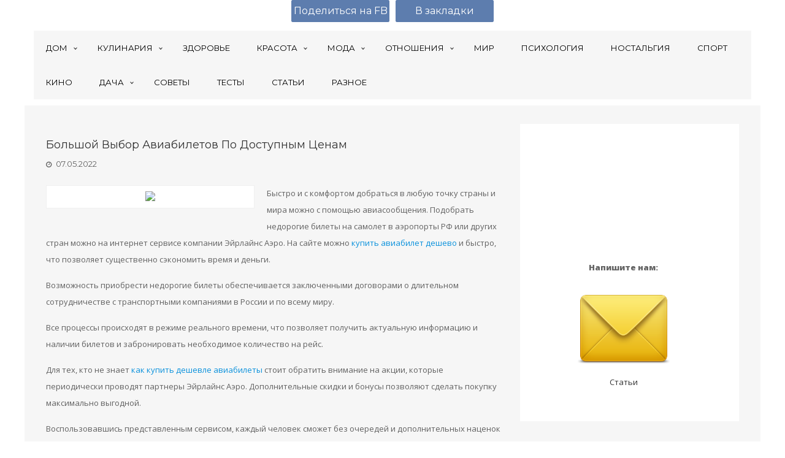

--- FILE ---
content_type: text/html; charset=UTF-8
request_url: https://metaphysican.com/bolshoj-vybor-aviabiletov-po-dostupnym-czenam/
body_size: 17921
content:
<!DOCTYPE html>
<html lang="ru-RU" prefix="og: http://ogp.me/ns#" class="no-js"  itemscope itemtype="http://schema.org/Blog">
<head>
	<meta charset="UTF-8">
	<meta name="viewport" content="width=device-width, initial-scale=1.0, maximum-scale=1.0, user-scalable=0">
	<link rel="profile" href="http://gmpg.org/xfn/11">
    <link rel="pingback" href="https://metaphysican.com/xmlrpc.php">
	
		<script type="text/javascript">
		function setCookie(name,value,days) {
			if (days) {
				var date = new Date();
				date.setTime(date.getTime()+(days*24*60*60*1000));
				var expires = "; expires="+date.toGMTString();
			}
			else var expires = "";
			document.cookie = name+"="+value+expires+"; path=/";
		}
		function getCookie(name) {
			var nameEQ = name + "=";
			var ca = document.cookie.split(';');
			for(var i=0;i < ca.length;i++) {
				var c = ca[i];
				while (c.charAt(0)==' ') c = c.substring(1,c.length);
				if (c.indexOf(nameEQ) == 0) return c.substring(nameEQ.length,c.length);
			}
			return null;
		}

		var gp1 = false;
		var gp2 = false;
		var tg = false;
		var vk = false;
		var onesignal = false;
		if ( /Android|webOS|iPhone|iPad|iPod|BlackBerry|IEMobile|Opera Mini/i.test(navigator.userAgent) ) {
			if (navigator.userAgent.indexOf('Android') !== -1) {
							} else {
							}
			var url_string = window.location.href;
			var url = new URL(url_string);
		} else {
					}
	</script>
	<style type="text/css">
		#GooglePlay { height: 80px; padding-top: 10px; padding-bottom: 10px; background: #3d3e40; width: 100%; line-height: 140%;
			position: fixed; top: 0; z-index: 9999; }
		#GooglePlay IMG { height: 60px; width: 60px; float: left; }
		#GooglePlay .content { margin-left: 70px; }
		#GooglePlay P { margin: 0 0 1px 0; color: #ffffff; text-shadow: 2px 2px 5px #000000; font-size: 13px; line-height: 150%; }
		#GooglePlay P.gsmall { font-size: 11px; color: #cccccc; }
		#GooglePlay A { text-decoration: none; }
		#GooglePlay .btn { padding: 5px 7px 7px; color: #ffffff; font-size: 13px; background: #078697; border: 1px solid #ffffff;
			border-radius: 0; margin-top: 12px; margin-left: -30px; }

		#gppopup { width: 340px; height: 180px;	position: fixed; bottom: 65px; left: 50%; margin-left: -170px; z-index: 9000;
			background: #DCE1E5;
			-webkit-box-shadow: 0 0 10px #777;
			-moz-box-shadow: 0 0 10px #777;
			box-shadow: 0 0 10px #777;
		}
		#gppopup .title { text-align: center; font-size: 16px; font-weight: bold; margin: 1em 0 0.5em 0; }
		#gppopup .container { padding: 5px 5px 0 5px; height: 105px; }
		#gppopup .container IMG { width: 90px; height: 90px; float: left; margin-left: 10px; }
		#gppopup .container P { margin-left: 115px; font-size: 12px; }
		#gppopup .container SMALL { font-size: 10px !important; }
		#gppopup .subtitle { text-align: center; font-size: 14px; font-weight: normal; }

		.syPopup {
			position: fixed; z-index: 9999; left: 50%; bottom: 25px; display: none;
			width: 380px; height: 220px;
			margin-left: -190px;
			background: #DCE1E5; box-shadow: 0 0 2px #aaaaaa; border-radius: 3px;
			line-height: 160%;
		}
		.syPopup-close { height: 16px; margin-top: 12px; text-align: right; padding-right: 20px; }
		.syPopup-close A { display: inline-block; width: 16px; height: 16px; opacity: 0.5;
			background: url(https://metaphysican.com/wp-content/themes/north-east/popup/sy-close.png) left top no-repeat; }
		.syPopup-logo { float: left; width: 56px; margin-left: 25px; margin-top: 20px; padding: 0 !important; }
		.syPopup-logo IMG { padding: 0 !important; margin: 0 !important; background: none !important; }
		.syPopup-body { float: right; width: 250px; height: 100px; margin-right: 24px; margin-top: 16px;
			font-family: "GothamProRegular", "Helvetica Neue", Helvetica, Arial; font-size: 18px; color: #4B4D4E; line-height: 140%; }
		.syPopup-big { font-size: 22px; font-weight: bold; line-height: 160%; }
		.syPopup-btn { margin-top: 20px; }
		.syPopup-btn A { display: inline-block; padding: 2px 20px;
			background: #4F3334; border-radius: 3px;
			color: #ffffff; text-transform: uppercase; font-weight: bold; font-size: 16px; }
	</style>
	
	
 	<title>Большой выбор авиабилетов по доступным ценам</title>
<meta name='robots' content='max-image-preview:large' />

<!-- All in One SEO Pack 2.12.1 by Michael Torbert of Semper Fi Web Design[4112,4188] -->
<meta name="description"  content="Быстро и с комфортом добраться в любую точку страны и мира можно с помощью авиасообщения. Подобрать недорогие билеты на самолет в аэропорты РФ или других стран" />

<link rel="canonical" href="https://metaphysican.com/bolshoj-vybor-aviabiletov-po-dostupnym-czenam/" />
<!-- /all in one seo pack -->
<link rel='dns-prefetch' href='//fonts.googleapis.com' />
<link rel='dns-prefetch' href='//s.w.org' />
<link rel="alternate" type="application/rss+xml" title="metaphysican.com &raquo; Лента" href="https://metaphysican.com/feed/" />
<link rel="alternate" type="application/rss+xml" title="metaphysican.com &raquo; Лента комментариев" href="https://metaphysican.com/comments/feed/" />
		<script type="text/javascript">
			window._wpemojiSettings = {"baseUrl":"https:\/\/s.w.org\/images\/core\/emoji\/13.0.1\/72x72\/","ext":".png","svgUrl":"https:\/\/s.w.org\/images\/core\/emoji\/13.0.1\/svg\/","svgExt":".svg","source":{"concatemoji":"https:\/\/metaphysican.com\/wp-includes\/js\/wp-emoji-release.min.js?ver=5.7.14"}};
			!function(e,a,t){var n,r,o,i=a.createElement("canvas"),p=i.getContext&&i.getContext("2d");function s(e,t){var a=String.fromCharCode;p.clearRect(0,0,i.width,i.height),p.fillText(a.apply(this,e),0,0);e=i.toDataURL();return p.clearRect(0,0,i.width,i.height),p.fillText(a.apply(this,t),0,0),e===i.toDataURL()}function c(e){var t=a.createElement("script");t.src=e,t.defer=t.type="text/javascript",a.getElementsByTagName("head")[0].appendChild(t)}for(o=Array("flag","emoji"),t.supports={everything:!0,everythingExceptFlag:!0},r=0;r<o.length;r++)t.supports[o[r]]=function(e){if(!p||!p.fillText)return!1;switch(p.textBaseline="top",p.font="600 32px Arial",e){case"flag":return s([127987,65039,8205,9895,65039],[127987,65039,8203,9895,65039])?!1:!s([55356,56826,55356,56819],[55356,56826,8203,55356,56819])&&!s([55356,57332,56128,56423,56128,56418,56128,56421,56128,56430,56128,56423,56128,56447],[55356,57332,8203,56128,56423,8203,56128,56418,8203,56128,56421,8203,56128,56430,8203,56128,56423,8203,56128,56447]);case"emoji":return!s([55357,56424,8205,55356,57212],[55357,56424,8203,55356,57212])}return!1}(o[r]),t.supports.everything=t.supports.everything&&t.supports[o[r]],"flag"!==o[r]&&(t.supports.everythingExceptFlag=t.supports.everythingExceptFlag&&t.supports[o[r]]);t.supports.everythingExceptFlag=t.supports.everythingExceptFlag&&!t.supports.flag,t.DOMReady=!1,t.readyCallback=function(){t.DOMReady=!0},t.supports.everything||(n=function(){t.readyCallback()},a.addEventListener?(a.addEventListener("DOMContentLoaded",n,!1),e.addEventListener("load",n,!1)):(e.attachEvent("onload",n),a.attachEvent("onreadystatechange",function(){"complete"===a.readyState&&t.readyCallback()})),(n=t.source||{}).concatemoji?c(n.concatemoji):n.wpemoji&&n.twemoji&&(c(n.twemoji),c(n.wpemoji)))}(window,document,window._wpemojiSettings);
		</script>
		<style type="text/css">
img.wp-smiley,
img.emoji {
	display: inline !important;
	border: none !important;
	box-shadow: none !important;
	height: 1em !important;
	width: 1em !important;
	margin: 0 .07em !important;
	vertical-align: -0.1em !important;
	background: none !important;
	padding: 0 !important;
}
</style>
	<link rel='stylesheet' id='wp-block-library-css'  href='https://metaphysican.com/wp-includes/css/dist/block-library/style.min.css?ver=5.7.14' type='text/css' media='all' />
<link rel='stylesheet' id='contact-form-7-css'  href='https://metaphysican.com/wp-content/plugins/contact-form-7/includes/css/styles.css?ver=5.4.1' type='text/css' media='all' />
<link rel='stylesheet' id='northeast-bootstrap-style-css'  href='https://metaphysican.com/wp-content/themes/north-east/assets/bootstrap/css/bootstrap.min.css?ver=5.7.14' type='text/css' media='all' />
<link rel='stylesheet' id='northeast-style-css'  href='https://metaphysican.com/wp-content/themes/north-east/style.css?ver=5.7.14' type='text/css' media='all' />
<link rel='stylesheet' id='northeast-fontawesome-css'  href='https://metaphysican.com/wp-content/themes/north-east/assets/custom/css/font-awesome.min.css?ver=5.7.14' type='text/css' media='all' />
<link rel='stylesheet' id='northeast-fonts-css'  href='//fonts.googleapis.com/css?family=Montserrat%7COpen+Sans%3A700italic%2C400%2C800%2C600&#038;subset=latin%2Clatin-ext' type='text/css' media='all' />
<!--[if lt IE 9]>
<script type='text/javascript' src='https://metaphysican.com/wp-content/themes/north-east/js/html5.js?ver=5.7.14' id='northeast-html5-js'></script>
<![endif]-->
<script type='text/javascript' src='https://metaphysican.com/wp-includes/js/jquery/jquery.min.js?ver=3.5.1' id='jquery-core-js'></script>
<script type='text/javascript' src='https://metaphysican.com/wp-includes/js/jquery/jquery-migrate.min.js?ver=3.3.2' id='jquery-migrate-js'></script>
<script type='text/javascript' src='https://metaphysican.com/wp-content/themes/north-east/assets/bootstrap/js/bootstrap.min.js?ver=5.7.14' id='northeast-bootstrap-js-js'></script>
<script type='text/javascript' src='https://metaphysican.com/wp-content/themes/north-east/assets/custom/js/custom.js?ver=5.7.14' id='northeast-custom-js'></script>
<link rel="https://api.w.org/" href="https://metaphysican.com/wp-json/" /><link rel="alternate" type="application/json" href="https://metaphysican.com/wp-json/wp/v2/posts/129833" /><link rel="EditURI" type="application/rsd+xml" title="RSD" href="https://metaphysican.com/xmlrpc.php?rsd" />
<link rel="wlwmanifest" type="application/wlwmanifest+xml" href="https://metaphysican.com/wp-includes/wlwmanifest.xml" /> 
<meta name="generator" content="WordPress 5.7.14" />
<link rel='shortlink' href='https://metaphysican.com/?p=129833' />
<link rel="alternate" type="application/json+oembed" href="https://metaphysican.com/wp-json/oembed/1.0/embed?url=https%3A%2F%2Fmetaphysican.com%2Fbolshoj-vybor-aviabiletov-po-dostupnym-czenam%2F" />
<link rel="alternate" type="text/xml+oembed" href="https://metaphysican.com/wp-json/oembed/1.0/embed?url=https%3A%2F%2Fmetaphysican.com%2Fbolshoj-vybor-aviabiletov-po-dostupnym-czenam%2F&#038;format=xml" />

<!-- WordPress Facebook Open Graph protocol plugin (WPFBOGP v2.0.13) http://rynoweb.com/wordpress-plugins/ -->
<meta property="fb:admins" content="1120111241353045"/>
<meta property="og:url" content="https://metaphysican.com/bolshoj-vybor-aviabiletov-po-dostupnym-czenam/"/>
<meta property="og:title" content="Большой выбор авиабилетов по доступным ценам"/>
<meta property="og:site_name" content="metaphysican.com"/>
<meta property="og:description" content="Быстро и с комфортом добраться в любую точку страны и мира можно с помощью авиасообщени"/>
<meta property="og:type" content="article"/>
<meta property="og:image" content="https://metaphysican.com/wp-content/uploads/2022/05/logohome.png"/>
<meta property="og:image" content="https://airlines.aero/wp-content/uploads/2022/03/logohome.png"/>
<meta property="og:locale" content="ru_ru"/>
<!-- // end wpfbogp -->
	<script type="text/javascript" async src="https://relap.io/api/v6/head.js?token=nOScmByYrtUoinF0"></script>
	<meta name='yandex-verification' content='700e6e903ea8751f' />
    <meta name="yandex-verification" content="9042424d00b74bb4" />
	<meta name="google-site-verification" content="mJ2OyRlsOw7vFPyHzV-tn5MAu9ldGczHYdrbJzPAUv0" />
    <meta name="google-site-verification" content="PhisQQoikPeIN7KFV_tsjGFA-_TbuzcQl1mj3LoeF98" />
	<meta name='wmail-verification' content='fbb9ad41e74ef1df78616216ee438f7f' />
    
    <meta name="ccd85e449832d942d2e445763e262beb" content="">
    <!-- 4e0b6a111588202b -->
    <!--04158e5768c609bf3fc1b7d91faa6634-->
    <meta name="spr-verification" content="8183874634fb2c4" />
    <meta name="rp1c02b640a1b44fc7bae9fdb7aa6e0798" content="23e7da1984094b73b0dd86bed1790a3e" />
    <meta name="8fd80ae0ab65a87f9a6eed8748d9390c" content="29c90175ea5150ddc683a9d5e7c29aa3" />
   
	<link rel="icon" href="/favicon.png" type="image/png">
    <!-- Facebook Pixel Code -->
<script>
!function(f,b,e,v,n,t,s){if(f.fbq)return;n=f.fbq=function(){n.callMethod?
n.callMethod.apply(n,arguments):n.queue.push(arguments)};if(!f._fbq)f._fbq=n;
n.push=n;n.loaded=!0;n.version='2.0';n.queue=[];t=b.createElement(e);t.async=!0;
t.src=v;s=b.getElementsByTagName(e)[0];s.parentNode.insertBefore(t,s)}(window,
document,'script','https://connect.facebook.net/en_US/fbevents.js');

fbq('init', '683990345072073');
fbq('track', "PageView");</script>
<noscript><img height="1" width="1" style="display:none"
src="https://www.facebook.com/tr?id=683990345072073&ev=PageView&noscript=1"
/></noscript>
<!-- End Facebook Pixel Code -->
<!--auto google
<script async src="//pagead2.googlesyndication.com/pagead/js/adsbygoogle.js"></script>
<script>
  (adsbygoogle = window.adsbygoogle || []).push({
    google_ad_client: "ca-pub-9822521094126336",
    enable_page_level_ads: true
  });
</script>-->
<!--mycom-->
<script id="my-widget-script" async
        src="https://likemore-go.imgsmail.ru/widget.js"
        data-uid="f39b73d81b482595b68aaf7b8d93d40a">
</script>
<!--mycom-->
	<script type="text/javascript" src="https://metaphysican.com/wp-content/themes/north-east/js/custom.js"></script>
    <script src="https://yastatic.net/pcode/adfox/loader.js" crossorigin="anonymous"></script>
			<script type="text/javascript">(window.Image ? (new Image()) : document.createElement('img')).src = 'https://vk.com/rtrg?p=VK-RTRG-214542-bOMyv';</script>
		<script type="text/javascript">
		function stat(type) {jQuery.post('https://metaphysican.com/stat.php', {'type': type});}
	</script>
    
    
<!-- Yandex.Metrika counter -->
<script type="text/javascript" >
   (function(m,e,t,r,i,k,a){m[i]=m[i]||function(){(m[i].a=m[i].a||[]).push(arguments)};
   m[i].l=1*new Date();k=e.createElement(t),a=e.getElementsByTagName(t)[0],k.async=1,k.src=r,a.parentNode.insertBefore(k,a)})
   (window, document, "script", "https://cdn.jsdelivr.net/npm/yandex-metrica-watch/tag.js", "ym");

   ym(48662612, "init", {
        clickmap:true,
        trackLinks:true,
        accurateTrackBounce:true
   });
</script>
<noscript><div><img src="https://mc.yandex.ru/watch/48662612" style="position:absolute; left:-9999px;" alt="" /></div></noscript>
<!-- /Yandex.Metrika counter -->

<!-- Yandex.Metrika counter -->
<script type="text/javascript" >
   (function(m,e,t,r,i,k,a){m[i]=m[i]||function(){(m[i].a=m[i].a||[]).push(arguments)};
   m[i].l=1*new Date();k=e.createElement(t),a=e.getElementsByTagName(t)[0],k.async=1,k.src=r,a.parentNode.insertBefore(k,a)})
   (window, document, "script", "https://cdn.jsdelivr.net/npm/yandex-metrica-watch/tag.js", "ym");

   ym(35527580, "init", {
        clickmap:true,
        trackLinks:true,
        accurateTrackBounce:true
   });
</script>
<noscript><div><img src="https://mc.yandex.ru/watch/35527580" style="position:absolute; left:-9999px;" alt="" /></div></noscript>
<!-- /Yandex.Metrika counter -->



<script>
  (function(i,s,o,g,r,a,m){i['GoogleAnalyticsObject']=r;i[r]=i[r]||function(){
  (i[r].q=i[r].q||[]).push(arguments)},i[r].l=1*new Date();a=s.createElement(o),
  m=s.getElementsByTagName(o)[0];a.async=1;a.src=g;m.parentNode.insertBefore(a,m)
  })(window,document,'script','//www.google-analytics.com/analytics.js','ga');

  ga('create', 'UA-58707128-12', 'auto');
  ga('send', 'pageview');
</script>
    
    
    
</head>
<body id="blog" class="post-template-default single single-post postid-129833 single-format-standard">

<!-- Rating@Mail.ru counter -->
<script type="text/javascript">
var _tmr = window._tmr || (window._tmr = []);
_tmr.push({id: "2983324", type: "pageView", start: (new Date()).getTime()});
(function (d, w, id) {
  if (d.getElementById(id)) return;
  var ts = d.createElement("script"); ts.type = "text/javascript"; ts.async = true; ts.id = id;
  ts.src = (d.location.protocol == "https:" ? "https:" : "http:") + "//top-fwz1.mail.ru/js/code.js";
  var f = function () {var s = d.getElementsByTagName("script")[0]; s.parentNode.insertBefore(ts, s);};
  if (w.opera == "[object Opera]") { d.addEventListener("DOMContentLoaded", f, false); } else { f(); }
})(document, window, "topmailru-code");
</script><noscript><div>
<img src="//top-fwz1.mail.ru/counter?id=2983324;js=na" style="border:0;position:absolute;left:-9999px;" alt="" />
</div></noscript>
<!-- //Rating@Mail.ru counter -->

<!--LiveInternet counter--><script type="text/javascript"><!--
new Image().src = "//counter.yadro.ru/hit?r"+
escape(document.referrer)+((typeof(screen)=="undefined")?"":
";s"+screen.width+"*"+screen.height+"*"+(screen.colorDepth?
screen.colorDepth:screen.pixelDepth))+";u"+escape(document.URL)+
";"+Math.random();//--></script>
<!--/LiveInternet-->
<script type="text/javascript">
<!--
var _acic={dataProvider:10};(function(){var e=document.createElement("script");e.type="text/javascript";e.async=true;e.src="//www.acint.net/aci.js";var t=document.getElementsByTagName("script")[0];t.parentNode.insertBefore(e,t)})()
//-->
</script>


<div id="GooglePlay" class="container" style="display: none;">
	<div class="row">
		<div class="col-xs-9">
			<a href="https://play.google.com/store/apps/details?id=ru.farfalla.metaphysican"
			   onclick="yaCounter35527580.reachGoal('APPTOPBANNER'); setCookie('gp2', '1', 7); stat('click-top-gp'); return true;" target="_blank" rel="nofollow">
				<img src="https://metaphysican.com/wp-content/themes/north-east/images/googleplayicon.png" />
				<div class="content">
					<p>Женская шкатулка с секретом</p>
					<p class="gsmall">Бесплатно - в Google Play</p>
				</div>
			</a>
		</div>
		<div class="col-xs-3 text-right">
			<a href="https://play.google.com/store/apps/details?id=ru.farfalla.metaphysican"
			   onclick="yaCounter35527580.reachGoal('APPTOPBANNER'); setCookie('gp2', '1', 7); stat('click-top-gp'); return true;"
			   target="_blank" class="btn" rel="nofollow">Установить</a>
		</div>
	</div>
</div>
<script type="text/javascript">
	if (gp2) {
		jQuery(document).ready(function() {
			jQuery('#share').css('top', '87px');
			jQuery('#bm').css('top', '87px');
			jQuery('BODY').css('padding-top', '80px');
			jQuery('#GooglePlay').show();
			stat('view-top-gp');
		});
	}
</script>

<!-- RotaBan.ru Ad Code -->
<script type="text/javascript">
(function(){
    var rb = document.createElement('script');
        d = new Date();
    d.setHours(0);
    d.setMinutes(0);
    d.setSeconds(0);
    d.setMilliseconds(0);
    rb.type = 'text/javascript';
    rb.async = true;
    rb.src = '//s1.rotaban.ru/rotaban.js?v=' + d.getTime();
    (document.getElementsByTagName('head')[0]||document.getElementsByTagName('body')[0]).appendChild(rb);
})();
</script>
<!-- END RotaBan.ru Ad Code -->

<!-- fb sdk-->
<div id="fb-root"></div>
<script>(function(d, s, id) {
  var js, fjs = d.getElementsByTagName(s)[0];
  if (d.getElementById(id)) return;
  js = d.createElement(s); js.id = id;
  js.src = "//connect.facebook.net/ru_RU/sdk.js#xfbml=1&version=v2.9&appId=1920901041455239";
  fjs.parentNode.insertBefore(js, fjs);
}(document, 'script', 'facebook-jssdk'));</script>

<!--znamfb-->
<div id="fb-root"></div>
<script>(function(d, s, id) {
  var js, fjs = d.getElementsByTagName(s)[0];
  if (d.getElementById(id)) return;
  js = d.createElement(s); js.id = id;
  js.src = "//connect.facebook.net/ru_RU/sdk.js#xfbml=1&version=v2.10&appId=1815967968717535";
  fjs.parentNode.insertBefore(js, fjs);
}(document, 'script', 'facebook-jssdk'));</script>



<!--pop
<script type="text/javascript">
	function setCookie(name,value,days) {
	    if (days) {
	        var date = new Date();
	        date.setTime(date.getTime()+(days*24*60*60*1000));
	        var expires = "; expires="+date.toGMTString();
	    }
	    else var expires = "";
	    document.cookie = name+"="+value+expires+"; path=/";
	}

	function getCookie(name) {
	    var nameEQ = name + "=";
	    var ca = document.cookie.split(';');
	    for(var i=0;i < ca.length;i++) {
	        var c = ca[i];
	        while (c.charAt(0)==' ') c = c.substring(1,c.length);
	        if (c.indexOf(nameEQ) == 0) return c.substring(nameEQ.length,c.length);
	    }
	    return null;
	}
</script>

    <script type="text/javascript" src="//vk.com/js/api/openapi.js?121"></script>
<script type="text/javascript">
	var cc = getCookie('vkpopup');
	if (cc != '1') {
		setTimeout(function() {
			jQuery('#vkpopup').show();
			VK.Widgets.Group("vk_groups2", {mode: 1, width: "290", height: "150", color1: 'FFFFFF', color2: '2B587A', color3: '5B7FA6'}, 119078918);
		}, 5000)
	}
</script>

<div id="vkpopup" style="display: none;">
	<div class="title">Читайте нас ВКонтакте!</div>
	<div class="container">
		<div id="vk_groups2" style="position: absolute; z-index: 9999;"></div>
	</div>
	<div class="subtitle"><a href="" onclick="setCookie('vkpopup', 1, 365); jQuery('#vkpopup').hide(); return false;">Благодарю, я уже с вами</a></div>
</div>
-->

    <!--.main_container-->
    	<div class="main_container">
        	<!--header wrapper Start Here-->
            	<header class="header_wrapper" itemscope itemtype="http://schema.org/WPHeader">
                	<div class="container">
                    	<div class="row">
                       <!--  <div id="logo" class="logo">
                          <a href="https://metaphysican.com/" rel="home">
                          						  <p itemprop='name' class="site-title">
                           metaphysican.com</p>                        </a>   
                    		 <h3 itemprop='description' class="site-description"> </h3>                            </div> 
                    	 -->
                          </div>
                    </div>  
                    
                <div class="container no-padding">
                     <div id="primary_menu" class="gray_bg">
                        <nav id="primary-menu" class="main-navigation navmenu container" role="navigation">
                                                                       <ul itemscope itemtype="https://schema.org/SiteNavigationElement" id="menu-glavnoe-menyu" class="menu"><li id="menu-item-51358" class="menu-item menu-item-type-taxonomy menu-item-object-category menu-item-has-children menu-item-51358"><a href="https://metaphysican.com/dom/" itemprop="url" ><span itemprop="name">Дом</span></a>
<ul class="sub-menu">
	<li id="menu-item-33274" class="menu-item menu-item-type-taxonomy menu-item-object-category menu-item-33274"><a href="https://metaphysican.com/deti/" itemprop="url" ><span itemprop="name">Дети</span></a></li>
	<li id="menu-item-51360" class="menu-item menu-item-type-taxonomy menu-item-object-category menu-item-51360"><a href="https://metaphysican.com/dom/interer/" itemprop="url" ><span itemprop="name">Интерьер</span></a></li>
	<li id="menu-item-51363" class="menu-item menu-item-type-taxonomy menu-item-object-category menu-item-51363"><a href="https://metaphysican.com/rukodelie/" itemprop="url" ><span itemprop="name">Рукоделие и хэнд-мэйд</span></a></li>
	<li id="menu-item-51359" class="menu-item menu-item-type-taxonomy menu-item-object-category menu-item-51359"><a href="https://metaphysican.com/dom/domashnie-zhivotnyie/" itemprop="url" ><span itemprop="name">Домашние животные</span></a></li>
</ul>
</li>
<li id="menu-item-50909" class="menu-item menu-item-type-taxonomy menu-item-object-category menu-item-has-children menu-item-50909"><a href="https://metaphysican.com/kulinariya/" itemprop="url" ><span itemprop="name">Кулинария</span></a>
<ul class="sub-menu">
	<li id="menu-item-33282" class="menu-item menu-item-type-taxonomy menu-item-object-category menu-item-33282"><a href="https://metaphysican.com/kulinariya/retseptyi/" itemprop="url" ><span itemprop="name">Рецепты</span></a></li>
</ul>
</li>
<li id="menu-item-33275" class="menu-item menu-item-type-taxonomy menu-item-object-category menu-item-33275"><a href="https://metaphysican.com/zdorove/" itemprop="url" ><span itemprop="name">Здоровье</span></a></li>
<li id="menu-item-54668" class="menu-item menu-item-type-taxonomy menu-item-object-category menu-item-has-children menu-item-54668"><a href="https://metaphysican.com/krasota/" itemprop="url" ><span itemprop="name">Красота</span></a>
<ul class="sub-menu">
	<li id="menu-item-54670" class="menu-item menu-item-type-taxonomy menu-item-object-category menu-item-54670"><a href="https://metaphysican.com/krasota/kosmetika-i-makiyazh/" itemprop="url" ><span itemprop="name">Косметика и макияж</span></a></li>
	<li id="menu-item-54669" class="menu-item menu-item-type-taxonomy menu-item-object-category menu-item-54669"><a href="https://metaphysican.com/krasota/uhod-za-volosami-i-telom/" itemprop="url" ><span itemprop="name">Уход за волосами и телом</span></a></li>
</ul>
</li>
<li id="menu-item-33278" class="menu-item menu-item-type-taxonomy menu-item-object-category menu-item-has-children menu-item-33278"><a href="https://metaphysican.com/moda/" itemprop="url" ><span itemprop="name">Мода</span></a>
<ul class="sub-menu">
	<li id="menu-item-51362" class="menu-item menu-item-type-taxonomy menu-item-object-category menu-item-51362"><a href="https://metaphysican.com/moda/trendyi/" itemprop="url" ><span itemprop="name">Тренды</span></a></li>
</ul>
</li>
<li id="menu-item-33280" class="menu-item menu-item-type-taxonomy menu-item-object-category menu-item-has-children menu-item-33280"><a href="https://metaphysican.com/otnosheniya/" itemprop="url" ><span itemprop="name">Отношения</span></a>
<ul class="sub-menu">
	<li id="menu-item-53288" class="menu-item menu-item-type-taxonomy menu-item-object-category menu-item-53288"><a href="https://metaphysican.com/zhiznennyie-istorii/" itemprop="url" ><span itemprop="name">Жизненные истории</span></a></li>
</ul>
</li>
<li id="menu-item-54671" class="menu-item menu-item-type-taxonomy menu-item-object-category menu-item-54671"><a href="https://metaphysican.com/mir/" itemprop="url" ><span itemprop="name">Мир</span></a></li>
<li id="menu-item-33281" class="menu-item menu-item-type-taxonomy menu-item-object-category menu-item-33281"><a href="https://metaphysican.com/psihologiya/" itemprop="url" ><span itemprop="name">Психология</span></a></li>
<li id="menu-item-54672" class="menu-item menu-item-type-taxonomy menu-item-object-category menu-item-54672"><a href="https://metaphysican.com/nostalgiya/" itemprop="url" ><span itemprop="name">Ностальгия</span></a></li>
<li id="menu-item-33284" class="menu-item menu-item-type-taxonomy menu-item-object-category menu-item-33284"><a href="https://metaphysican.com/sport/" itemprop="url" ><span itemprop="name">Спорт</span></a></li>
<li id="menu-item-33276" class="menu-item menu-item-type-taxonomy menu-item-object-category menu-item-33276"><a href="https://metaphysican.com/kino/" itemprop="url" ><span itemprop="name">Кино</span></a></li>
<li id="menu-item-51423" class="menu-item menu-item-type-taxonomy menu-item-object-category menu-item-has-children menu-item-51423"><a href="https://metaphysican.com/sad-ogorod/dacha/" itemprop="url" ><span itemprop="name">Дача</span></a>
<ul class="sub-menu">
	<li id="menu-item-36513" class="menu-item menu-item-type-taxonomy menu-item-object-category menu-item-36513"><a href="https://metaphysican.com/sad-ogorod/" itemprop="url" ><span itemprop="name">Сад/огород</span></a></li>
</ul>
</li>
<li id="menu-item-33283" class="menu-item menu-item-type-taxonomy menu-item-object-category menu-item-33283"><a href="https://metaphysican.com/sovetyi/" itemprop="url" ><span itemprop="name">Советы</span></a></li>
<li id="menu-item-68532" class="menu-item menu-item-type-taxonomy menu-item-object-category menu-item-68532"><a href="https://metaphysican.com/testy/" itemprop="url" ><span itemprop="name">Тесты</span></a></li>
<li id="menu-item-69657" class="menu-item menu-item-type-taxonomy menu-item-object-category current-post-ancestor current-menu-parent current-post-parent menu-item-69657"><a href="https://metaphysican.com/stati/" itemprop="url" ><span itemprop="name">Статьи</span></a></li>
<li id="menu-item-159535" class="menu-item menu-item-type-custom menu-item-object-custom menu-item-159535"><a href="/list/" itemprop="url" ><span itemprop="name">Разное</span></a></li>
</ul>                                                                    
                         </nav><!-- #primary_menu -->
                    </div>    
   			 </div>
  
         </header>
  			 <!--header wrapper End Here-->
       
            <div class="clearboth"></div>

            <!-- BreadCrumbs -->
                       
           
        
   
     	<!--Middle wrapper Start Here--> 
            <div class="middle_wrapper">
            	<div class="container no-padding">
                	<div class="row">
<div class="content-wrapper"> 	
	<div class="col-md-8 col-sm-12 no-padding">
				  
	<div id="primary" class="content-area">
    
    
		<main id="main" class="site-main" role="main">
   
		
<article class="col-md-12" id="post-129833" itemscope="" itemtype="http://schema.org/BlogPosting">

	
	<div class="entry-content">
		<div class="header">
			<h1 class="entry-title" itemprop="headline">Большой выбор авиабилетов по доступным ценам</h1>			<span class="date"><i class="fa fa-clock-o"></i> <a href="https://metaphysican.com/bolshoj-vybor-aviabiletov-po-dostupnym-czenam/" title="13:28" rel="bookmark"><time itemprop="datePublished" datetime="2022-05-07T13:28:27+03:00">07.05.2022</time></a></span>			<div class="clearboth height10"></div>
												</div>
		
		<style type="text/css">
			.page-links A {
				-x-system-font: none;
				cursor:pointer;
				display:inline-block;
				height:2em;
				width: auto;
				line-height:1.5em;
				margin:0.8em 0 0;
				text-decoration:none; text-align:center;
				padding:6px 20px;
				border:solid 1px #004F72;
				-webkit-border-radius:4px;
				-moz-border-radius:4px;
				border-radius: 4px;
				font:18px Verdana, Geneva, sans-serif;
				font-weight:bold;
				color:#E5FFFF;
				background-color:#3BA4C7;
				background-image: -moz-linear-gradient(top, #3BA4C7 0%, #1982A5 100%);
				background-image: -webkit-linear-gradient(top, #3BA4C7 0%, #1982A5 100%);
				background-image: -o-linear-gradient(top, #3BA4C7 0%, #1982A5 100%);
				background-image: -ms-linear-gradient(top, #3BA4C7 0% ,#1982A5 100%);
				filter: progid:DXImageTransform.Microsoft.gradient( startColorstr='#1982A5', endColorstr='#1982A5',GradientType=0 );
				background-image: linear-gradient(top, #3BA4C7 0% ,#1982A5 100%);
				-webkit-box-shadow:0px 0px 2px #bababa, inset 0px 0px 1px #ffffff;
				-moz-box-shadow: 0px 0px 2px #bababa,  inset 0px 0px 1px #ffffff;
				box-shadow:0px 0px 2px #bababa, inset 0px 0px 1px #ffffff;

				-webkit-transition: background 0.05s linear;
				-moz-transition:  background 0.05s linear;
				-o-transition:  background 0.05s linear;
				transition:  background 0.05s linear;
			}
			.page-links A:hover {
				border:solid 1px #004F72;
				-webkit-border-radius:4px;
				-moz-border-radius:4px;
				border-radius: 4px;
				font:18px Verdana, Geneva, sans-serif;
				font-weight:bold;
				color:#E5FFFF;
				background-color:#3bb4c7;
				background-image: -moz-linear-gradient(top, #3bb4c7 0%, #016e6a 100%);
				background-image: -webkit-linear-gradient(top, #3bb4c7 0%, #016e6a 100%);
				background-image: -o-linear-gradient(top, #3bb4c7 0%, #016e6a 100%);
				background-image: -ms-linear-gradient(top, #3bb4c7 0% ,#016e6a 100%);
				filter: progid:DXImageTransform.Microsoft.gradient( startColorstr='#016e6a', endColorstr='#016e6a',GradientType=0 );
				background-image: linear-gradient(top, #3bb4c7 0% ,#016e6a 100%);
				-webkit-box-shadow:0px 0px 2px #bababa, inset 0px 0px 1px #ffffff;
				-moz-box-shadow: 0px 0px 2px #bababa,  inset 0px 0px 1px #ffffff;
				box-shadow:0px 0px 2px #bababa, inset 0px 0px 1px #ffffff;
			}
			.entry-content-text A { color: #0991DC !important; }		</style>
		<div class="entry-content-text"><figure style="width: 340px" class="wp-caption alignleft"><img loading="lazy" src="https://airlines.aero/wp-content/uploads/2022/03/logohome.png" /></figure>
<p>Быстро и с комфортом добраться в любую точку страны и мира можно с помощью авиасообщения. Подобрать недорогие билеты на самолет в аэропорты РФ или других стран можно на интернет сервисе компании Эйрлайнс Аэро. На сайте можно <a href="https://airlines.aero/">купить авиабилет дешево</a> и быстро, что позволяет существенно сэкономить время и деньги.</p>
<p>Возможность приобрести недорогие билеты обеспечивается заключенными договорами о длительном сотрудничестве с транспортными компаниями в России и по всему миру.</p>
<p>Все процессы происходят в режиме реального времени, что позволяет получить актуальную информацию и наличии билетов и забронировать необходимое количество на рейс.</p>
<p>Для тех, кто не знает <a href="https://airlines.aero/">как купить дешевле авиабилеты</a> стоит обратить внимание на акции, которые периодически проводят партнеры Эйрлайнс Аэро. Дополнительные скидки и бонусы позволяют сделать покупку максимально выгодной.</p>
<p>Воспользовавшись представленным сервисом, каждый человек сможет без очередей и дополнительных наценок быстро и с комфортом забронировать место в самолете.</p>
<p>В настоящее время электронные версии билетов стали более актуальными и востребованными в сравни с обычным бумажным вариантом. Некоторые компании которые специализируются на пассажирских перевозках уже полностью перешли на электронную версию. Подобные решение позволяет сократить затраты и сделать билеты более доступными для клиентов.</p>
<p>Все процессы по выбору, бронированию и покупке билетов осуществляются на сайте <a href="https://airlines.aero/">https://airlines.aero</a>. Удобный и понятный интерфейс позволяет каждому посетителю быстро разобраться во всех возможностях сайта. Наличие полноценной мобильной версии, позволяет использовать весь функционал ресурса через мобильные устройства в любое удобное время в круглосуточном режиме из любой точки мира.</p>
</div>            
						<div class="pulse-widget" data-sid="partners_widget_metaphysican"> </div> <script async src="https://static.pulse.mail.ru/pulse-widget.js"> </script>            
			
            <br />

			<div class="clearfix"></div>
							<div class="my-widget-anchor" data-cid="6fce56add0d3325a21b270c98ae0c00e"></div>
				<script>
					window.myWidgetInit = {useDomReady: false};
					(function(d, s, id) {
						var js, t = d.getElementsByTagName(s)[0];
						if (d.getElementById(id)) return;
						js = d.createElement(s); js.id = id;
						js.src = "https://likemore-go.imgsmail.ru/widget.js";
						t.parentNode.insertBefore(js, t);
					}(document, 'script', 'my-widget-script'));
				</script>
									<div class="clearfix"></div>
			<div class="height30"></div>
			<div class="clearfix"></div>

			<div id="inpage_VI-241652-0"></div>
			<script type="text/javascript">
				(function(w, d, n, s, t) {
					w[n] = w[n] || [];
					w[n].push(function() {
						Ya.Context.AdvManager.render({
							blockId: 'VI-241652-0',
							renderTo: 'inpage_VI-241652-0',
							inpage: {
								/* Впишите дополнительные параметры */
							},
						}, function callback (params) {
							// callback
						});
					});
					t = d.getElementsByTagName("script")[0];
					s = d.createElement("script");
					s.type = "text/javascript";
					s.src = "//an.yandex.ru/system/context.js";
					s.async = true;
					t.parentNode.insertBefore(s, t);
				})(this, this.document, "yandexContextAsyncCallbacks");
			</script>
			<script type="text/javascript">(function() {
			  if (window.pluso)if (typeof window.pluso.start == "function") return;
			  if (window.ifpluso==undefined) { window.ifpluso = 1;
			    var d = document, s = d.createElement('script'), g = 'getElementsByTagName';
			    s.type = 'text/javascript'; s.charset='UTF-8'; s.async = true;
			    s.src = ('https:' == window.location.protocol ? 'https' : 'http')  + '://share.pluso.ru/pluso-like.js';
			    var h=d[g]('body')[0];
			    h.appendChild(s);
			  }})();</script>
			<div class="pluso" data-background="#ebebeb" data-options="big,square,line,horizontal,counter,theme=04" data-services="vkontakte,odnoklassniki,facebook,twitter,pinterest,moimir,email,print" data-user="936672237" onclick="yaCounter35527580.reachGoal('SOC'); return true;"></div>
			<div class="clearfix"></div>
			<div class="height30"></div>


			

			

		
		<footer class="entry-footer">
					</footer>
		<!-- .entry-footer -->

	</div>
	<!-- .entry-content -->

	<div class="clearboth"></div>
</article><!-- #post-## -->

 
			<div class="clearfix"></div>
            <div class="height30"></div>
            <div class="clearfix"></div>
			<!--
        	<div class="post-links">
            
                <div class="col-md-6" align="left"><strong> <i class="fa fa-angle-double-left"></i> <a href="https://metaphysican.com/originalnye-shtory-dlya-oformleniya-interera/" rel="next">Оригинальные шторы для оформления интерьера</a></strong></div>
                <div class="col-md-6" align="right"><strong><a href="https://metaphysican.com/remont-v-kvartire-i-ego-aspekty/" rel="prev">Ремонт в квартире и его аспекты</a> <i class="fa fa-angle-double-right"></i></strong></div>
			</div>
			<div class="clearfix"></div>-->
		
		  
 

<!-- Composite Start на знам <div id="M379441ScriptRootC651633"> <div id="M379441PreloadC651633"> Загрузка... </div> <script> (function(){ var D=new Date(),d=document,b='body',ce='createElement',ac='appendChild',st='style',ds='display',n='none',gi='getElementById'; var i=d[ce]('iframe');i[st][ds]=n;d[gi]("M379441ScriptRootC651633")[ac](i);try{var iw=i.contentWindow.document;iw.open();iw.writeln("<ht"+"ml><bo"+"dy></bo"+"dy></ht"+"ml>");iw.close();var c=iw[b];} catch(e){var iw=d;var c=d[gi]("M379441ScriptRootC651633");}var dv=iw[ce]('div');dv.id="MG_ID";dv[st][ds]=n;dv.innerHTML=651633;c[ac](dv); var s=iw[ce]('script');s.async='async';s.defer='defer';s.charset='utf-8';s.src="//jsc.lentainform.com/m/e/metaphysican.com.651633.js?t="+D.getYear()+D.getMonth()+D.getDate()+D.getHours();c[ac](s);})(); </script> </div>  Composite End -->
            
                
                
                <!--nnn
                <script>(function(e){var t="NNN_"+e+"_"+parseInt(Math.random()*1e3); document.write('<div id="'+t+'" class="nnn-block nnn-block-'+e+'" style="display: block !important;"></div>'); if("undefined"===typeof window.loaded_blocks_nnn){window.loaded_blocks_nnn=[]; function n(){var e=window.loaded_blocks_nnn.shift(); var t=e.adp_id; var r=e.div; var i=document.createElement("script"); i.type="text/javascript"; i.async=true; i.charset="windows-1251"; i.src="//www.nnn.ru/data/"+t+".js?async=1&div="+r+"&t="+Math.random(); var s=document.getElementsByTagName("head")[0]||document.getElementsByTagName("body")[0]; s.appendChild(i); var o=setInterval(function(){if(document.getElementById(r).innerHTML&&window.loaded_blocks_nnn.length){n(); clearInterval(o)}},50)} setTimeout(n)}window.loaded_blocks_nnn.push({adp_id:e,div:t})})(1922511)</script>
            	
	-->
    
			<!--moevideo
			<script type="text/javascript">
			   var moevideo = moevideo || {};
			   moevideo.queue = moevideo.queue || [];
			    (function() {
			     var mvads = document.createElement("script");
			     mvads.async = true;
			     mvads.type = "text/javascript";
			     var useSSL = "https:" == document.location.protocol;
			     mvads.src = (useSSL ? "https:" : "http:") + "//moevideo.biz/embed/js/mvpt.min.js";
			     var node =document.getElementsByTagName("head")[0];
			     node.appendChild(mvads, node);
			    })();
			</script>
			<script type='text/javascript'>
			  moevideo.queue.push(function() {
			   moevideo.ContentRoll({
			    mode:"auto"
			   });
			  });
			</script> moevideo-->


        	
		</main><!-- .site-main -->
	</div><!-- .content-area -->
  </div><!-- .col -->  
    
		  <!--Sidebar Section Start Here-->
<div class="col-md-4 col-sm-12">
	<div id="SidebarContainer">
		<div class="sidebar">
									           &nbsp;
            <div id="ok_group_widget"></div>
<script>
!function (d, id, did, st) {
  var js = d.createElement("script");
  js.src = "https://connect.ok.ru/connect.js";
  js.onload = js.onreadystatechange = function () {
  if (!this.readyState || this.readyState == "loaded" || this.readyState == "complete") {
    if (!this.executed) {
      this.executed = true;
      setTimeout(function () {
        OK.CONNECT.insertGroupWidget(id,did,st);
      }, 0);
    }
  }}
  d.documentElement.appendChild(js);
}(document,"ok_group_widget","54542364770423",'{"width":305,"height":285}');
</script>
			<div style="margin-left: -20px;">
				
                <aside id="text-5" class="widget widget_text"  itemscope itemtype="http://schema.org/WPSideBar">			<div class="textwidget"><!-- RotaBan.ru Zone Code -->
<div id="rotaban_256606" class="rbrocks rotaban_9633c217571a4464ac387295be4f3370"></div>
<!-- END RotaBan.ru Zone Code --></div>
		</aside><aside id="text-7" class="widget widget_text"  itemscope itemtype="http://schema.org/WPSideBar">			<div class="textwidget"><!--<center>
<div id="block_title">Вашему Вниманию:</div>
<a href="https://zen.yandex.ru/zvezda-fc.ru" class="button2 b-red rot-135" onclick="yaCounter35527580.reachGoal('ZVEZDAZEN'); return true;" target="_blank" rel="nofollow noopener">Спортканал на Дзен</a>
<br />
<a href="https://zen.yandex.ru/znamenitosti.info" class="button2 b-blue rot-135" onclick="yaCounter35527580.reachGoal('ZNAMZEN'); return true;" target="_blank" rel="nofollow noopener">Знаменитости на Дзен</a>
</center>-->

</div>
		</aside><aside id="text-2" class="widget widget_text"  itemscope itemtype="http://schema.org/WPSideBar">			<div class="textwidget"><!--<div class="my-widget-anchor" data-cid="cfebebdc9bc551fdfe077c93c1e2d8c6"></div>
<script>
    window.myWidgetInit = {useDomReady: false};
    (function(d, s, id) {
    var js, t = d.getElementsByTagName(s)[0];
    if (d.getElementById(id)) return;
    js = d.createElement(s); js.id = id;
    js.src = "https://likemore-go.imgsmail.ru/widget.js";
    t.parentNode.insertBefore(js, t);
    }(document, 'script', 'my-widget-script'));
</script>-->

</div>
		</aside>				<aside class="widget widget_text" itemscope itemtype="http://schema.org/WPSideBar">
					<div class="textwidget">
						<!--
							<script async src="//pagead2.googlesyndication.com/pagead/js/adsbygoogle.js"></script>
							<ins class="adsbygoogle"
								 style="display:block"
								 data-ad-format="autorelaxed"
								 data-ad-client="ca-pub-9822521094126336"
								 data-ad-slot="1620060169"></ins>
							<script>
								(adsbygoogle = window.adsbygoogle || []).push({});
							</script>
-->
											</div>
				</aside>

				<aside class="widget widget_text" itemscope itemtype="http://schema.org/WPSideBar"><div class="textwidget">
                     <center>
                     <p><strong>Напишите нам:</strong></p>
                        <a href="mailto:metaphysican@yandex.ru" onclick="yaCounter35527580.reachGoal('MAIL'); return true;"><img src="https://metaphysican.com/wp-content/themes/north-east/images/mail.png" width="150px" alt="Написать в редакцию"></a> 
                        <p> <a href="http://metaphysican.com/stati/">Статьи</a> </p> 
                        </center>
                        
                      
                      
                        
											<div class="my-widget-anchor" data-cid="3c9037cad1cbf188d9762019c4b870d5"></div>
						<script>
							window.myWidgetInit = {useDomReady: false};
							(function(d, s, id) {
								var js, t = d.getElementsByTagName(s)[0];
								if (d.getElementById(id)) return;
								js = d.createElement(s); js.id = id;
								js.src = "https://likemore-go.imgsmail.ru/widget.js";
								t.parentNode.insertBefore(js, t);
							}(document, 'script', 'my-widget-script'));
						</script>
					
					
				</div></aside>
			</div>
					</div>
	</div>
</div>
<!--Sidebar Section End Here--> 
             
    <div class="clearfix"></div>     
 </div>  
	 	</div> <!-- Row End here -->
          </div> <!--.container-->
            </div> <!--.middle_wrapper-->
           <!--Middle wrapper End Here-->  
          
           <!--Footer wrapper Start Here--> 
          <footer class="footer_wrapper" itemscope itemtype="http://schema.org/WPFooter">
       	    <div class="container">
                             <div id="footer-widget-area">    
                	<aside id="text-13" class="widget widget_text col-md-4 col-sm-4">			<div class="textwidget"><p><a href="http://metaphysican.com/politika-konfidentsialnosti/" style="color:#F0F0F0">Политика конфиденциальности</a><br />
<a href="http://metaphysican.com/otkaz-ot-otvetstvennosti/"  style="color:#F0F0F0">Отказ от ответственности</a></p>
</div>
		</aside><aside id="text-12" class="widget widget_text col-md-4 col-sm-4">			<div class="textwidget"><p><a style="color: #f0f0f0;" href="/archive/">Архив</a><br />
<a style="color: #f0f0f0;" href="/list/">Статьи</a></p>
</div>
		</aside>                <div class="clearboth"></div>
                </div>
			                <div class="clearboth"></div>
		  </div><!--.container-->



			<div class="copy_right">
           
				&copy; 2026 metaphysican.com <img src="/banner/18pl.png" height="30px" style="border:0 !important; background: none !important; float: right !important; margin-right: 30px;">
			</div>
              <!--Footer wrapper End Here--> 
	     </footer> 	  
	 </div>
    <!--.main_container end-->
	<div class="top_btn">
					  <a class="cd-top" href="#0"></a>
								</div>	<!-- GP1 -->
	<div id="gppopup" style="display: none;">
		<div class="title">Ищите нас в Play Market!</div>
		<div class="container">
			<a href="https://play.google.com/store/apps/details?id=ru.farfalla.metaphysican"
			   onclick="setCookie('gp1', '1', 14); stat('click-popup-gp'); return true;" target="_blank">
				<img src="https://metaphysican.com/wp-content/themes/north-east/images/googleplayicon.png" />
			</a>
			<p>
				<b>metaphysican.com</b><br />
				Женская шкатулка с секретом<br />
				<span class="small">Бесплатно - в Google Play</span>
			</p>
		</div>
		<div class="subtitle"><a href="" onclick="setCookie('gp1', '1', 14); jQuery('#gppopup').hide(); stat('close-popup-gp'); return false;">Спасибо, не интересно</a></div>
	</div>
	
	<!-- TG -->
	<div id="syPopup" class="syPopup" style="display: none;">
		<div class="syPopup-close"><a href="#"></a></div>
		<div class="syPopup-logo"><img src="https://metaphysican.com/wp-content/themes/north-east/popup/sy-telegram.png" /></div>
		<div class="syPopup-body">
			Наши лучшие статьи<br />теперь доступны и в
			<div class="syPopup-big">Телеграм канале</div>
			<div class="syPopup-btn"><a rel="nofollow" href="http://t.me/metaphy" onclick="setCookie('tg', '1', 1000); yaCounter35527580.reachGoal('TLG'); stat('click-popup-tg'); return true;" target="_blank">Подписаться</a></div>
		</div>
	</div>
	<script type="text/javascript">
		if (gp1) {
			jQuery('#gppopup').show();
			stat('view-popup-gp');
		}
		if (tg) {
		}
	</script>
	<script type='text/javascript' src='https://metaphysican.com/wp-includes/js/dist/vendor/wp-polyfill.min.js?ver=7.4.4' id='wp-polyfill-js'></script>
<script type='text/javascript' id='wp-polyfill-js-after'>
( 'fetch' in window ) || document.write( '<script src="https://metaphysican.com/wp-includes/js/dist/vendor/wp-polyfill-fetch.min.js?ver=3.0.0"></scr' + 'ipt>' );( document.contains ) || document.write( '<script src="https://metaphysican.com/wp-includes/js/dist/vendor/wp-polyfill-node-contains.min.js?ver=3.42.0"></scr' + 'ipt>' );( window.DOMRect ) || document.write( '<script src="https://metaphysican.com/wp-includes/js/dist/vendor/wp-polyfill-dom-rect.min.js?ver=3.42.0"></scr' + 'ipt>' );( window.URL && window.URL.prototype && window.URLSearchParams ) || document.write( '<script src="https://metaphysican.com/wp-includes/js/dist/vendor/wp-polyfill-url.min.js?ver=3.6.4"></scr' + 'ipt>' );( window.FormData && window.FormData.prototype.keys ) || document.write( '<script src="https://metaphysican.com/wp-includes/js/dist/vendor/wp-polyfill-formdata.min.js?ver=3.0.12"></scr' + 'ipt>' );( Element.prototype.matches && Element.prototype.closest ) || document.write( '<script src="https://metaphysican.com/wp-includes/js/dist/vendor/wp-polyfill-element-closest.min.js?ver=2.0.2"></scr' + 'ipt>' );( 'objectFit' in document.documentElement.style ) || document.write( '<script src="https://metaphysican.com/wp-includes/js/dist/vendor/wp-polyfill-object-fit.min.js?ver=2.3.4"></scr' + 'ipt>' );
</script>
<script type='text/javascript' id='contact-form-7-js-extra'>
/* <![CDATA[ */
var wpcf7 = {"api":{"root":"https:\/\/metaphysican.com\/wp-json\/","namespace":"contact-form-7\/v1"},"cached":"1"};
/* ]]> */
</script>
<script type='text/javascript' src='https://metaphysican.com/wp-content/plugins/contact-form-7/includes/js/index.js?ver=5.4.1' id='contact-form-7-js'></script>
<script type='text/javascript' src='https://metaphysican.com/wp-content/themes/north-east/assets/menu/script.js?ver=20150217' id='northeast-navigation-js'></script>
<script type='text/javascript' src='https://metaphysican.com/wp-includes/js/wp-embed.min.js?ver=5.7.14' id='wp-embed-js'></script>
	
<div id="share_div">
    <div id="share">
		<a id="shareFB" href="https://www.facebook.com/sharer/sharer.php?u=/bolshoj-vybor-aviabiletov-po-dostupnym-czenam/&t= &raquo; Большой выбор авиабилетов по доступным ценам"onclick="yaCounter35527580.reachGoal('FB'); javascript:window.open(this.href, '','menubar=no,toolbar=no,resizable=yes,scrollbars=yes,height=300,width=600');return false;"target="_blank" title="Поделиться на Facebook">Поделиться на FB</a>
		<script type="text/javascript">document.getElementById("shareFB").setAttribute("href", "https://www.facebook.com/sharer/sharer.php?u=" + document.URL);</script>
    </div>
	<div id="bm">
		<a id="bmBM" href="" rel="sidebar" onclick="yaCounter35527580.reachGoal('FAV'); addBookmark(this);">В закладки</a>
	</div>
</div>

<link rel="stylesheet" href="https://cdn.envybox.io/widget/cbk.css">
<script type="text/javascript" src="https://cdn.envybox.io/widget/cbk.js?wcb_code=3a8e2588f3bc40b01dd03cd13128855f" charset="UTF-8" async></script>

<!--
<script>
	if (!gp2) {
		!function(e,t,d,s,a,n,c){e[a]={},e[a].date=(new Date).getTime(),n=t.createElement(d),c=t.getElementsByTagName(d)[0],n.type="text/javascript",n.async=!0,n.src=s,c.parentNode.insertBefore(n,c)}(window,document,"script","https://metaphysicancom.push.world/embed.js","pw"),pw.websiteId="de601c5511c9c3f0f2172b6ac7bb7f8663f909230f5d98291eaa10ea90d9a472";
	}
</script>
-->
<div style="display:none;">
<a href="/partners.html"> </a>
</div></body>
</html>

--- FILE ---
content_type: application/javascript
request_url: https://metaphysican.com/wp-content/themes/north-east/assets/menu/script.js?ver=20150217
body_size: 2272
content:
! function(i) {
    i.fn.menumaker = function(n) {
        var e = i(this),
            t = i.extend({
                title: "Menu",
                format: "dropdown",
                sticky: !1
            }, n);
        return this.each(function() {
            return e.prepend('<div id="menu-button">' + t.title + "</div>"), i(this).find("#menu-button").on("click", function() {
                i(this).toggleClass("menu-opened");
                var n = i(this).next("ul");
                n.hasClass("open") ? n.hide().removeClass("open") : (n.show().addClass("open"), "dropdown" === t.format && n.find("ul").show())
            }), e.find("li ul").parent().addClass("has-sub"), multiTg = function() {
                e.find(".has-sub").prepend('<span class="submenu-button"></span>'), e.find(".submenu-button").on("click", function() {
                    i(this).toggleClass("submenu-opened"), i(this).siblings("ul").hasClass("open") ? i(this).siblings("ul").removeClass("open").hide() : i(this).siblings("ul").addClass("open").show()
                })
            }, "multitoggle" === t.format ? multiTg() : e.addClass("dropdown"), t.sticky === !0 && e.css("position", "fixed"), resizeFix = function() {
                i(window).width() > 768 && e.find("ul").show(), i(window).width() <= 768 && e.find("ul").hide().removeClass("open")
            }, resizeFix(), i(window).on("resize", resizeFix)
        })
    }
}(jQuery),
function(i) {
    i(document).ready(function() {
        i("#primary-menu").menumaker({
            title: "Menu",
            format: "multitoggle"
        }), i("#primary-menu").prepend("<div id='menu-line'></div>");
        var n, e, t, s, o = !1,
            u = 0,
            l = i("#primary-menu #menu-line");
        i("#primary-menu > ul > li").each(function() {
            i(this).hasClass("active") && (n = i(this), o = !0)
        }), o === !1 && (n = i("#primary-menu > ul > li").first()), s = e = n.width(), t = u = n.position().left, l.css("width", e), l.css("left", u), i("#primary-menu > ul > li").hover(function() {
            n = i(this), e = n.width(), u = n.position().left, l.css("width", e), l.css("left", u)
        }, function() {
            l.css("left", t), l.css("width", s)
        })
    })
}(jQuery);